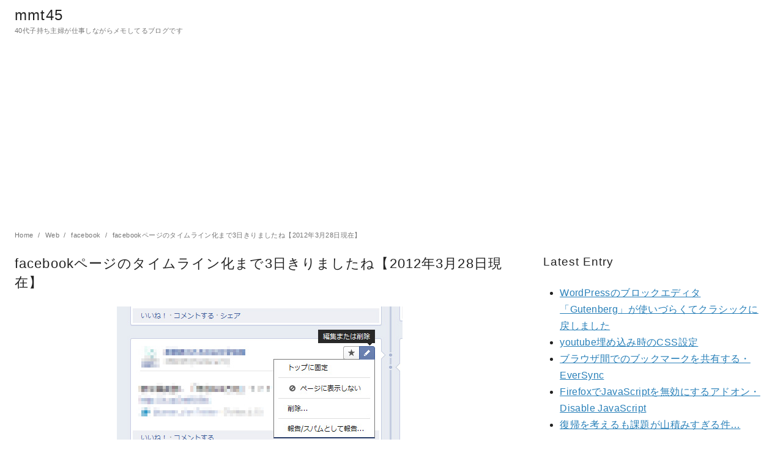

--- FILE ---
content_type: text/html; charset=UTF-8
request_url: https://mmt45.net/2012/03/28/facebook%E3%83%9A%E3%83%BC%E3%82%B8%E3%81%AE%E3%82%BF%E3%82%A4%E3%83%A0%E3%83%A9%E3%82%A4%E3%83%B3%E5%8C%96%E3%81%BE%E3%81%A73%E6%97%A5%E3%81%8D%E3%82%8A%E3%81%BE%E3%81%97%E3%81%9F%E3%81%AD%E3%80%9020/
body_size: 14745
content:
<!DOCTYPE html>
<html lang="ja">
<head prefix="og: http://ogp.me/ns# fb: http://ogp.me/ns/fb# article: http://ogp.me/ns/article#">
	<meta charset="UTF-8">
	<meta name="viewport" content="width=device-width, initial-scale=1.0">
	<meta http-equiv="X-UA-Compatible" content="IE=edge">
	<meta name="format-detection" content="telephone=no"/>
	<title>facebookページのタイムライン化まで3日きりましたね【2012年3月28日現在】 | mmt45</title>

<!-- All in One SEO Pack 3.3.5 によって Michael Torbert の Semper Fi Web Design[339,403] -->
<meta name="description"  content="ということで、とりあえず目につきやすい部分を最低限設定。 1）カバー写真 【サイズ】 851×315px 【カバー写真の設定】 1）カバー写真を追加 2）注意書き表示される→OK 3）写真をアップロード 【カバー写真の注意点】 ・宣伝的な表現は使わない。（今なら30％OFF！とか）" />

<script type="application/ld+json" class="aioseop-schema">{"@context":"https://schema.org","@graph":[{"@type":"Organization","@id":"https://mmt45.net/#organization","url":"https://mmt45.net/","name":"mmt45","sameAs":[]},{"@type":"WebSite","@id":"https://mmt45.net/#website","url":"https://mmt45.net/","name":"mmt45","publisher":{"@id":"https://mmt45.net/#organization"},"potentialAction":{"@type":"SearchAction","target":"https://mmt45.net/?s={search_term_string}","query-input":"required name=search_term_string"}},{"@type":"WebPage","@id":"https://mmt45.net/2012/03/28/facebook%e3%83%9a%e3%83%bc%e3%82%b8%e3%81%ae%e3%82%bf%e3%82%a4%e3%83%a0%e3%83%a9%e3%82%a4%e3%83%b3%e5%8c%96%e3%81%be%e3%81%a73%e6%97%a5%e3%81%8d%e3%82%8a%e3%81%be%e3%81%97%e3%81%9f%e3%81%ad%e3%80%9020/#webpage","url":"https://mmt45.net/2012/03/28/facebook%e3%83%9a%e3%83%bc%e3%82%b8%e3%81%ae%e3%82%bf%e3%82%a4%e3%83%a0%e3%83%a9%e3%82%a4%e3%83%b3%e5%8c%96%e3%81%be%e3%81%a73%e6%97%a5%e3%81%8d%e3%82%8a%e3%81%be%e3%81%97%e3%81%9f%e3%81%ad%e3%80%9020/","inLanguage":"ja","name":"facebook\u30da\u30fc\u30b8\u306e\u30bf\u30a4\u30e0\u30e9\u30a4\u30f3\u5316\u307e\u30673\u65e5\u304d\u308a\u307e\u3057\u305f\u306d\u30102012\u5e743\u670828\u65e5\u73fe\u5728\u3011","isPartOf":{"@id":"https://mmt45.net/#website"},"image":{"@type":"ImageObject","@id":"https://mmt45.net/2012/03/28/facebook%e3%83%9a%e3%83%bc%e3%82%b8%e3%81%ae%e3%82%bf%e3%82%a4%e3%83%a0%e3%83%a9%e3%82%a4%e3%83%b3%e5%8c%96%e3%81%be%e3%81%a73%e6%97%a5%e3%81%8d%e3%82%8a%e3%81%be%e3%81%97%e3%81%9f%e3%81%ad%e3%80%9020/#primaryimage","url":"https://mmt45.net/wp/wp-content/uploads/2012/03/fb04_201203281.jpg","width":"467","height":"249"},"primaryImageOfPage":{"@id":"https://mmt45.net/2012/03/28/facebook%e3%83%9a%e3%83%bc%e3%82%b8%e3%81%ae%e3%82%bf%e3%82%a4%e3%83%a0%e3%83%a9%e3%82%a4%e3%83%b3%e5%8c%96%e3%81%be%e3%81%a73%e6%97%a5%e3%81%8d%e3%82%8a%e3%81%be%e3%81%97%e3%81%9f%e3%81%ad%e3%80%9020/#primaryimage"},"datePublished":"2012-03-28T06:00:44+09:00","dateModified":"2012-03-29T01:53:00+09:00"},{"@type":"Article","@id":"https://mmt45.net/2012/03/28/facebook%e3%83%9a%e3%83%bc%e3%82%b8%e3%81%ae%e3%82%bf%e3%82%a4%e3%83%a0%e3%83%a9%e3%82%a4%e3%83%b3%e5%8c%96%e3%81%be%e3%81%a73%e6%97%a5%e3%81%8d%e3%82%8a%e3%81%be%e3%81%97%e3%81%9f%e3%81%ad%e3%80%9020/#article","isPartOf":{"@id":"https://mmt45.net/2012/03/28/facebook%e3%83%9a%e3%83%bc%e3%82%b8%e3%81%ae%e3%82%bf%e3%82%a4%e3%83%a0%e3%83%a9%e3%82%a4%e3%83%b3%e5%8c%96%e3%81%be%e3%81%a73%e6%97%a5%e3%81%8d%e3%82%8a%e3%81%be%e3%81%97%e3%81%9f%e3%81%ad%e3%80%9020/#webpage"},"author":{"@id":"https://mmt45.net/author/miyamotoyoko/#author"},"headline":"facebook\u30da\u30fc\u30b8\u306e\u30bf\u30a4\u30e0\u30e9\u30a4\u30f3\u5316\u307e\u30673\u65e5\u304d\u308a\u307e\u3057\u305f\u306d\u30102012\u5e743\u670828\u65e5\u73fe\u5728\u3011","datePublished":"2012-03-28T06:00:44+09:00","dateModified":"2012-03-29T01:53:00+09:00","commentCount":0,"mainEntityOfPage":{"@id":"https://mmt45.net/2012/03/28/facebook%e3%83%9a%e3%83%bc%e3%82%b8%e3%81%ae%e3%82%bf%e3%82%a4%e3%83%a0%e3%83%a9%e3%82%a4%e3%83%b3%e5%8c%96%e3%81%be%e3%81%a73%e6%97%a5%e3%81%8d%e3%82%8a%e3%81%be%e3%81%97%e3%81%9f%e3%81%ad%e3%80%9020/#webpage"},"publisher":{"@id":"https://mmt45.net/#organization"},"articleSection":"facebook, Web","image":{"@type":"ImageObject","@id":"https://mmt45.net/2012/03/28/facebook%e3%83%9a%e3%83%bc%e3%82%b8%e3%81%ae%e3%82%bf%e3%82%a4%e3%83%a0%e3%83%a9%e3%82%a4%e3%83%b3%e5%8c%96%e3%81%be%e3%81%a73%e6%97%a5%e3%81%8d%e3%82%8a%e3%81%be%e3%81%97%e3%81%9f%e3%81%ad%e3%80%9020/#primaryimage","url":"https://mmt45.net/wp/wp-content/uploads/2012/03/fb04_201203281.jpg","width":"467","height":"249"}},{"@type":"Person","@id":"https://mmt45.net/author/miyamotoyoko/#author","name":"admin","sameAs":[],"image":{"@type":"ImageObject","@id":"https://mmt45.net/#personlogo","url":"https://secure.gravatar.com/avatar/f884d7e537f5c398be4cd2f572ee9038?s=96&d=mm&r=g","width":96,"height":96,"caption":"admin"}}]}</script>
<link rel="canonical" href="https://mmt45.net/2012/03/28/facebookページのタイムライン化まで3日きりましたね【20/" />
<!-- All in One SEO Pack -->
<link rel="alternate" type="application/rss+xml" title="mmt45 &raquo; フィード" href="https://mmt45.net/feed/" />
<link rel="alternate" type="application/rss+xml" title="mmt45 &raquo; コメントフィード" href="https://mmt45.net/comments/feed/" />
<link rel="alternate" type="application/rss+xml" title="mmt45 &raquo; facebookページのタイムライン化まで3日きりましたね【2012年3月28日現在】 のコメントのフィード" href="https://mmt45.net/2012/03/28/facebook%e3%83%9a%e3%83%bc%e3%82%b8%e3%81%ae%e3%82%bf%e3%82%a4%e3%83%a0%e3%83%a9%e3%82%a4%e3%83%b3%e5%8c%96%e3%81%be%e3%81%a73%e6%97%a5%e3%81%8d%e3%82%8a%e3%81%be%e3%81%97%e3%81%9f%e3%81%ad%e3%80%9020/feed/" />
<link rel='stylesheet' id='colorbox-theme1-css'  href='https://mmt45.net/wp/wp-content/plugins/jquery-colorbox/themes/theme1/colorbox.css?ver=4.6.2' type='text/css' media='screen' />
<link rel='stylesheet' id='wordpress-popular-posts-css-css'  href='https://mmt45.net/wp/wp-content/plugins/_wordpress-popular-posts/public/css/wpp.css?ver=4.1.2' type='text/css' media='all' />
<link rel='stylesheet' id='contact-form-7-css'  href='https://mmt45.net/wp/wp-content/plugins/contact-form-7/includes/css/styles.css?ver=4.3' type='text/css' media='all' />
<link rel='stylesheet' id='ystandard-style-css'  href='https://mmt45.net/wp/wp-content/themes/ystandard/css/ystandard-main.css?ver=3.13.1' type='text/css' media='all' />
<style id='ystandard-style-inline-css' type='text/css'>
body{font-family:Avenir, "Segoe UI", "游ゴシック体", YuGothic, "游ゴシック Medium", "Yu Gothic Medium", sans-serif;}body {background-color:#ffffff;}.site-header {background-color:#ffffff;}@media screen and (min-width:1025px) {.h-nav.rwd li:hover ul {background-color:#ffffff;opacity:.9;}}.header__title,.header__title a {color:#222222;}.header__title,.header__title a {color:#222222;}.header__dscr {color:#757575;}@media screen and (min-width:1025px) {.h-nav.rwd .h-nav__main a {color:#222222;}}@media screen and (min-width:1025px) {.h-nav.rwd li:hover:not(.menu-item-has-children) a{border-color:#222222;}}@media screen and (max-width:1024.9px) {.h-nav__main {background-color:#000000;}}@media screen and (max-width:1024.9px) {.h-nav__main a,.h-nav__search input,.h-nav__search button {color:#ffffff;}}@media screen and (max-width:1024.9px) {.h-nav__search input,.h-nav__search button {border-color:#ffffff;}}.hamburger span {background-color:#222222;}@media screen and (max-width:1024.9px) {#h-nav__toggle:checked~.h-nav__btn .hamburger span {background-color:#ffffff;}}.site__footer {background-color:#222222;}.site__footer,.site__footer a, .site__footer a:hover {color:#ffffff;}.footer-sns__link {background-color:rgba(255,255,255,0.3);}.footer-sns__link:hover {background-color:rgba(255,255,255,0.5);}@media screen and (max-width:1024.9px) {.is-customize-preview .h-nav__search {display:none;}}.info-bar {padding:0.5em 0;text-align:center;line-height:1.3;font-size:0.8em;} @media screen and (min-width:600px) {.info-bar {font-size:1rem;}} .info-bar.has-link:hover {opacity:0.8;} .info-bar__link {display:block;text-decoration:none;} .info-bar {background-color:#f1f1f3;} .info-bar .info-bar__text,.info-bar .info-bar__text:hover {color:#222222;} .info-bar__text {font-weight:700;} @media screen and (min-width:600px) {.info-bar {margin-bottom:2rem;font-size:1rem;}}
.has-x-small-font-size{font-size:0.75em;}.has-small-font-size{font-size:0.875em;}.has-normal-font-size{font-size:1em;}.has-medium-font-size{font-size:1.125em;}.has-large-font-size{font-size:1.25em;}.has-x-large-font-size{font-size:1.375em;}.has-xx-large-font-size{font-size:1.625em;}
.has-ys-blue-background-color,.has-background.has-ys-blue-background-color{background-color:#82B9E3;border-color:#82B9E3;}.has-ys-blue-color,.has-text-color.has-ys-blue-color,.has-ys-blue-color:hover,.has-text-color.has-ys-blue-color:hover{color:#82B9E3;}.is-style-outline .wp-block-button__link.has-ys-blue-color{border-color:#82B9E3;color:#82B9E3;}.is-style-outline .wp-block-button__link:hover.has-ys-blue-color{background-color:#82B9E3;border-color:#82B9E3;}.has-ys-red-background-color,.has-background.has-ys-red-background-color{background-color:#D53939;border-color:#D53939;}.has-ys-red-color,.has-text-color.has-ys-red-color,.has-ys-red-color:hover,.has-text-color.has-ys-red-color:hover{color:#D53939;}.is-style-outline .wp-block-button__link.has-ys-red-color{border-color:#D53939;color:#D53939;}.is-style-outline .wp-block-button__link:hover.has-ys-red-color{background-color:#D53939;border-color:#D53939;}.has-ys-green-background-color,.has-background.has-ys-green-background-color{background-color:#92C892;border-color:#92C892;}.has-ys-green-color,.has-text-color.has-ys-green-color,.has-ys-green-color:hover,.has-text-color.has-ys-green-color:hover{color:#92C892;}.is-style-outline .wp-block-button__link.has-ys-green-color{border-color:#92C892;color:#92C892;}.is-style-outline .wp-block-button__link:hover.has-ys-green-color{background-color:#92C892;border-color:#92C892;}.has-ys-yellow-background-color,.has-background.has-ys-yellow-background-color{background-color:#F5EC84;border-color:#F5EC84;}.has-ys-yellow-color,.has-text-color.has-ys-yellow-color,.has-ys-yellow-color:hover,.has-text-color.has-ys-yellow-color:hover{color:#F5EC84;}.is-style-outline .wp-block-button__link.has-ys-yellow-color{border-color:#F5EC84;color:#F5EC84;}.is-style-outline .wp-block-button__link:hover.has-ys-yellow-color{background-color:#F5EC84;border-color:#F5EC84;}.has-ys-orange-background-color,.has-background.has-ys-orange-background-color{background-color:#EB962D;border-color:#EB962D;}.has-ys-orange-color,.has-text-color.has-ys-orange-color,.has-ys-orange-color:hover,.has-text-color.has-ys-orange-color:hover{color:#EB962D;}.is-style-outline .wp-block-button__link.has-ys-orange-color{border-color:#EB962D;color:#EB962D;}.is-style-outline .wp-block-button__link:hover.has-ys-orange-color{background-color:#EB962D;border-color:#EB962D;}.has-ys-purple-background-color,.has-background.has-ys-purple-background-color{background-color:#B67AC2;border-color:#B67AC2;}.has-ys-purple-color,.has-text-color.has-ys-purple-color,.has-ys-purple-color:hover,.has-text-color.has-ys-purple-color:hover{color:#B67AC2;}.is-style-outline .wp-block-button__link.has-ys-purple-color{border-color:#B67AC2;color:#B67AC2;}.is-style-outline .wp-block-button__link:hover.has-ys-purple-color{background-color:#B67AC2;border-color:#B67AC2;}.has-ys-gray-background-color,.has-background.has-ys-gray-background-color{background-color:#757575;border-color:#757575;}.has-ys-gray-color,.has-text-color.has-ys-gray-color,.has-ys-gray-color:hover,.has-text-color.has-ys-gray-color:hover{color:#757575;}.is-style-outline .wp-block-button__link.has-ys-gray-color{border-color:#757575;color:#757575;}.is-style-outline .wp-block-button__link:hover.has-ys-gray-color{background-color:#757575;border-color:#757575;}.has-ys-light-gray-background-color,.has-background.has-ys-light-gray-background-color{background-color:#F1F1F3;border-color:#F1F1F3;}.has-ys-light-gray-color,.has-text-color.has-ys-light-gray-color,.has-ys-light-gray-color:hover,.has-text-color.has-ys-light-gray-color:hover{color:#F1F1F3;}.is-style-outline .wp-block-button__link.has-ys-light-gray-color{border-color:#F1F1F3;color:#F1F1F3;}.is-style-outline .wp-block-button__link:hover.has-ys-light-gray-color{background-color:#F1F1F3;border-color:#F1F1F3;}.has-ys-black-background-color,.has-background.has-ys-black-background-color{background-color:#000000;border-color:#000000;}.has-ys-black-color,.has-text-color.has-ys-black-color,.has-ys-black-color:hover,.has-text-color.has-ys-black-color:hover{color:#000000;}.is-style-outline .wp-block-button__link.has-ys-black-color{border-color:#000000;color:#000000;}.is-style-outline .wp-block-button__link:hover.has-ys-black-color{background-color:#000000;border-color:#000000;}.has-ys-white-background-color,.has-background.has-ys-white-background-color{background-color:#ffffff;border-color:#ffffff;}.has-ys-white-color,.has-text-color.has-ys-white-color,.has-ys-white-color:hover,.has-text-color.has-ys-white-color:hover{color:#ffffff;}.is-style-outline .wp-block-button__link.has-ys-white-color{border-color:#ffffff;color:#ffffff;}.is-style-outline .wp-block-button__link:hover.has-ys-white-color{background-color:#ffffff;border-color:#ffffff;}.has-ys-user-1-background-color,.has-background.has-ys-user-1-background-color{background-color:#ffffff;border-color:#ffffff;}.has-ys-user-1-color,.has-text-color.has-ys-user-1-color,.has-ys-user-1-color:hover,.has-text-color.has-ys-user-1-color:hover{color:#ffffff;}.is-style-outline .wp-block-button__link.has-ys-user-1-color{border-color:#ffffff;color:#ffffff;}.is-style-outline .wp-block-button__link:hover.has-ys-user-1-color{background-color:#ffffff;border-color:#ffffff;}.has-ys-user-2-background-color,.has-background.has-ys-user-2-background-color{background-color:#ffffff;border-color:#ffffff;}.has-ys-user-2-color,.has-text-color.has-ys-user-2-color,.has-ys-user-2-color:hover,.has-text-color.has-ys-user-2-color:hover{color:#ffffff;}.is-style-outline .wp-block-button__link.has-ys-user-2-color{border-color:#ffffff;color:#ffffff;}.is-style-outline .wp-block-button__link:hover.has-ys-user-2-color{background-color:#ffffff;border-color:#ffffff;}.has-ys-user-3-background-color,.has-background.has-ys-user-3-background-color{background-color:#ffffff;border-color:#ffffff;}.has-ys-user-3-color,.has-text-color.has-ys-user-3-color,.has-ys-user-3-color:hover,.has-text-color.has-ys-user-3-color:hover{color:#ffffff;}.is-style-outline .wp-block-button__link.has-ys-user-3-color{border-color:#ffffff;color:#ffffff;}.is-style-outline .wp-block-button__link:hover.has-ys-user-3-color{background-color:#ffffff;border-color:#ffffff;}
</style>
<link rel='stylesheet' id='style-css-css'  href='https://mmt45.net/wp/wp-content/themes/ystandard-child/style.css?ver=3.13.1' type='text/css' media='all' />
<script type='text/javascript' src='https://mmt45.net/wp/wp-includes/js/jquery/jquery.js?ver=1.12.4-wp'></script>
<script type='text/javascript' src='https://mmt45.net/wp/wp-includes/js/jquery/jquery-migrate.min.js?ver=1.4.1'></script>
<script type='text/javascript'>
/* <![CDATA[ */
var jQueryColorboxSettingsArray = {"jQueryColorboxVersion":"4.6.2","colorboxInline":"false","colorboxIframe":"false","colorboxGroupId":"","colorboxTitle":"","colorboxWidth":"false","colorboxHeight":"false","colorboxMaxWidth":"false","colorboxMaxHeight":"false","colorboxSlideshow":"false","colorboxSlideshowAuto":"false","colorboxScalePhotos":"true","colorboxPreloading":"false","colorboxOverlayClose":"false","colorboxLoop":"true","colorboxEscKey":"true","colorboxArrowKey":"true","colorboxScrolling":"true","colorboxOpacity":"0.85","colorboxTransition":"elastic","colorboxSpeed":"350","colorboxSlideshowSpeed":"2500","colorboxClose":"close","colorboxNext":"next","colorboxPrevious":"previous","colorboxSlideshowStart":"start slideshow","colorboxSlideshowStop":"stop slideshow","colorboxCurrent":"{current} of {total} images","colorboxXhrError":"This content failed to load.","colorboxImgError":"This image failed to load.","colorboxImageMaxWidth":"100%","colorboxImageMaxHeight":"100%","colorboxImageHeight":"false","colorboxImageWidth":"false","colorboxLinkHeight":"false","colorboxLinkWidth":"false","colorboxInitialHeight":"100","colorboxInitialWidth":"300","autoColorboxJavaScript":"","autoHideFlash":"","autoColorbox":"true","autoColorboxGalleries":"","addZoomOverlay":"","useGoogleJQuery":"","colorboxAddClassToLinks":""};
/* ]]> */
</script>
<script type='text/javascript' src='https://mmt45.net/wp/wp-content/plugins/jquery-colorbox/js/jquery.colorbox-min.js?ver=1.4.33'></script>
<script type='text/javascript' src='https://mmt45.net/wp/wp-content/plugins/jquery-colorbox/js/jquery-colorbox-wrapper-min.js?ver=4.6.2'></script>
<script type='text/javascript'>
/* <![CDATA[ */
var wpp_params = {"sampling_active":"0","sampling_rate":"100","ajax_url":"https:\/\/mmt45.net\/wp-json\/wordpress-popular-posts\/v1\/popular-posts\/","action":"update_views_ajax","ID":"2588","token":"9d5d1f543e","debug":""};
/* ]]> */
</script>
<script type='text/javascript' src='https://mmt45.net/wp/wp-content/plugins/_wordpress-popular-posts/public/js/wpp-4.1.0.min.js?ver=4.1.2'></script>
<link rel="EditURI" type="application/rsd+xml" title="RSD" href="https://mmt45.net/wp/xmlrpc.php?rsd" />
<link rel="wlwmanifest" type="application/wlwmanifest+xml" href="https://mmt45.net/wp/wp-includes/wlwmanifest.xml" /> 
<link rel='shortlink' href='https://mmt45.net/?p=2588' />
<meta name="description" content="ということで、とりあえず目につきやすい部分を最低限設定。 1）カバー写真 【サイズ】 851×315px 【カバー写真の設定】 1）カバー写真を追加 2）注意書" />
<link rel="pingback" href="https://mmt45.net/wp/xmlrpc.php" />
<link rel="canonical" href="https://mmt45.net/2012/03/28/facebook%e3%83%9a%e3%83%bc%e3%82%b8%e3%81%ae%e3%82%bf%e3%82%a4%e3%83%a0%e3%83%a9%e3%82%a4%e3%83%b3%e5%8c%96%e3%81%be%e3%81%a73%e6%97%a5%e3%81%8d%e3%82%8a%e3%81%be%e3%81%97%e3%81%9f%e3%81%ad%e3%80%9020/">
<meta property="og:site_name" content="mmt45" />
<meta property="og:locale" content="ja_JP" />
<meta property="og:type" content="article" />
<meta property="og:title" content="facebookページのタイムライン化まで3日きりましたね【2012年3月28日現在】" />
<meta property="og:description" content="ということで、とりあえず目につきやすい部分を最低限設定。 1）カバー写真 【サイズ】 851×315px 【カバー写真の設定】 1）カバー写真を追加 2）注意書" />
<meta property="og:image" content="https://mmt45.net/wp/wp-content/uploads/2012/03/fb04_201203281.jpg" />
<meta property="og:url" content="https://mmt45.net/2012/03/28/facebook%e3%83%9a%e3%83%bc%e3%82%b8%e3%81%ae%e3%82%bf%e3%82%a4%e3%83%a0%e3%83%a9%e3%82%a4%e3%83%b3%e5%8c%96%e3%81%be%e3%81%a73%e6%97%a5%e3%81%8d%e3%82%8a%e3%81%be%e3%81%97%e3%81%9f%e3%81%ad%e3%80%9020/" />
<meta name="twitter:card" content="summary_large_image" />
<meta name="twitter:title" content="facebookページのタイムライン化まで3日きりましたね【2012年3月28日現在】" />
<meta name="twitter:description" content="ということで、とりあえず目につきやすい部分を最低限設定。 1）カバー写真 【サイズ】 851×315px 【カバー写真の設定】 1）カバー写真を追加 2）注意書" />
<meta name="twitter:image" content="https://mmt45.net/wp/wp-content/uploads/2012/03/fb04_201203281.jpg" />
</head>
<body class="post-template-default single single-post postid-2588 single-format-standard wp-embed-responsive ystandard ystd no-amp has-sidebar singular">
<div id="page" class="site">
	<a class="skip-link screen-reader-text" href="#content">Skip to content</a>
	<header id="masthead" class="header site-header">
				<div class="site-header__container container">
			<div class="header__row -row1">
				<div class="site-branding header__branding -row1">
	<div class="site-title header__title clear-h"><a href="https://mmt45.net/" rel="home">mmt45</a></div><p class="site-description header__dscr text-sub">40代子持ち主婦が仕事しながらメモしてるブログです</p></div><!-- .site-branding -->

							</div><!-- .header_row -->
		</div><!-- .header__container -->
			</header><!-- .header .site-header -->
		<div id="breadcrumbs" class="breadcrumbs">
	<div class="container">
		<ol class="breadcrumbs__list li-clear">
							<li class="breadcrumbs__item">
											<a href="https://mmt45.net/">
							Home						</a>
									</li>
							<li class="breadcrumbs__item">
											<a href="https://mmt45.net/category/web/">
							Web						</a>
									</li>
							<li class="breadcrumbs__item">
											<a href="https://mmt45.net/category/web/facebook/">
							facebook						</a>
									</li>
							<li class="breadcrumbs__item">
											<a href="https://mmt45.net/2012/03/28/facebook%e3%83%9a%e3%83%bc%e3%82%b8%e3%81%ae%e3%82%bf%e3%82%a4%e3%83%a0%e3%83%a9%e3%82%a4%e3%83%b3%e5%8c%96%e3%81%be%e3%81%a73%e6%97%a5%e3%81%8d%e3%82%8a%e3%81%be%e3%81%97%e3%81%9f%e3%81%ad%e3%80%9020/">
							facebookページのタイムライン化まで3日きりましたね【2012年3月28日現在】						</a>
									</li>
					</ol>
	</div><!-- .container -->
</div><!-- #breadcrumbs.breadcrumbs -->	<div id="content" class="site-content site__content">
	<div class="container">
		<div class="content__container">
			<div class="content__wrap">
	<main id="main" class="site-main content__main">
				<article id="post-2588" class="singular-article post-2588 post type-post status-publish format-standard has-post-thumbnail category-facebook category-web has-thumbnail">
			
<header class="entry-header singular__header single__header">
	<h1 class="entry-title singular__title single__title">facebookページのタイムライン化まで3日きりましたね【2012年3月28日現在】</h1>		<figure class="post-thumbnail singular__thumbnail single__thumbnail text--center">
			<img width="467" height="249" src="https://mmt45.net/wp/wp-content/uploads/2012/03/fb04_201203281.jpg" class="singular__thumbnail-img single__thumbnail-img colorbox-2588  wp-post-image" alt="facebookページのタイムライン化まで3日きりましたね【2012年3月28日現在】" id="post-thumbnail-img" srcset="https://mmt45.net/wp/wp-content/uploads/2012/03/fb04_201203281.jpg 467w, https://mmt45.net/wp/wp-content/uploads/2012/03/fb04_201203281-300x159.jpg 300w" sizes="(max-width: 467px) 100vw, 467px" />		</figure><!-- .post-thumbnail -->
			<div class="singular-header-meta flex flex--j-between flex--a-center text-sub has-x-small-font-size">
		<div class="singular-date">
					<span class="singular-date__published"><i class="far fa-calendar icon-l"></i>2012/03/28</span>
		<span class="singular-date__update"><i class="fas fa-redo-alt icon-l"></i><time class="updated" datetime="2012-03-29">2012/03/29</time></span>
	</div><!-- .entry__date -->		<div class="author-small flex flex--a-center">
	<figure class="author-small__figure">
		<img alt='' src='https://secure.gravatar.com/avatar/f884d7e537f5c398be4cd2f572ee9038?s=24&#038;d=mm&#038;r=g' srcset='https://secure.gravatar.com/avatar/f884d7e537f5c398be4cd2f572ee9038?s=48&#038;d=mm&#038;r=g 2x' class='avatar avatar-24 photo' height='24' width='24' />	</figure>
	<p class="author-small__name"><span class="clear-a"><a href="1" rel="author">admin</a></span></p>
</div><!-- .entry-list__author -->	</div><!-- .entry-meta -->
	<div class="share-btn"><ul class="share-btn__list li-clear flex flex--row -no-gutter -all">
			<li class="share-btn__item flex__col--3 flex__col--md-3 flex__col--lg-6">
			<a class="share-btn__link sns-bg--twitter -hover sns-border--twitter" href="http://twitter.com/share?text=facebook%E3%83%9A%E3%83%BC%E3%82%B8%E3%81%AE%E3%82%BF%E3%82%A4%E3%83%A0%E3%83%A9%E3%82%A4%E3%83%B3%E5%8C%96%E3%81%BE%E3%81%A73%E6%97%A5%E3%81%8D%E3%82%8A%E3%81%BE%E3%81%97%E3%81%9F%E3%81%AD%E3%80%902012%E5%B9%B43%E6%9C%8828%E6%97%A5%E7%8F%BE%E5%9C%A8%E3%80%91+-+mmt45&url=https%3A%2F%2Fmmt45.net%2F2012%2F03%2F28%2Ffacebook%25E3%2583%259A%25E3%2583%25BC%25E3%2582%25B8%25E3%2581%25AE%25E3%2582%25BF%25E3%2582%25A4%25E3%2583%25A0%25E3%2583%25A9%25E3%2582%25A4%25E3%2583%25B3%25E5%258C%2596%25E3%2581%25BE%25E3%2581%25A73%25E6%2597%25A5%25E3%2581%258D%25E3%2582%258A%25E3%2581%25BE%25E3%2581%2597%25E3%2581%259F%25E3%2581%25AD%25E3%2580%259020%2F" target="_blank" rel="nofollow noopener noreferrer"><i class="fab fa-twitter share-btn__icon" aria-hidden="true"></i><span class="share-btn__text">Twitter</span></a>
		</li>
			<li class="share-btn__item flex__col--3 flex__col--md-3 flex__col--lg-6">
			<a class="share-btn__link sns-bg--facebook -hover sns-border--facebook" href="https://www.facebook.com/sharer.php?src=bm&u=https%3A%2F%2Fmmt45.net%2F2012%2F03%2F28%2Ffacebook%25E3%2583%259A%25E3%2583%25BC%25E3%2582%25B8%25E3%2581%25AE%25E3%2582%25BF%25E3%2582%25A4%25E3%2583%25A0%25E3%2583%25A9%25E3%2582%25A4%25E3%2583%25B3%25E5%258C%2596%25E3%2581%25BE%25E3%2581%25A73%25E6%2597%25A5%25E3%2581%258D%25E3%2582%258A%25E3%2581%25BE%25E3%2581%2597%25E3%2581%259F%25E3%2581%25AD%25E3%2580%259020%2F&t%20=facebook%E3%83%9A%E3%83%BC%E3%82%B8%E3%81%AE%E3%82%BF%E3%82%A4%E3%83%A0%E3%83%A9%E3%82%A4%E3%83%B3%E5%8C%96%E3%81%BE%E3%81%A73%E6%97%A5%E3%81%8D%E3%82%8A%E3%81%BE%E3%81%97%E3%81%9F%E3%81%AD%E3%80%902012%E5%B9%B43%E6%9C%8828%E6%97%A5%E7%8F%BE%E5%9C%A8%E3%80%91+-+mmt45" target="_blank" rel="nofollow noopener noreferrer"><i class="fab fa-facebook-f share-btn__icon" aria-hidden="true"></i><span class="share-btn__text">Facebook</span></a>
		</li>
			<li class="share-btn__item flex__col--3 flex__col--md-3 flex__col--lg-6">
			<a class="share-btn__link sns-bg--hatenabookmark -hover sns-border--hatenabookmark" href="https://b.hatena.ne.jp/add?mode=confirm&url=https%3A%2F%2Fmmt45.net%2F2012%2F03%2F28%2Ffacebook%25E3%2583%259A%25E3%2583%25BC%25E3%2582%25B8%25E3%2581%25AE%25E3%2582%25BF%25E3%2582%25A4%25E3%2583%25A0%25E3%2583%25A9%25E3%2582%25A4%25E3%2583%25B3%25E5%258C%2596%25E3%2581%25BE%25E3%2581%25A73%25E6%2597%25A5%25E3%2581%258D%25E3%2582%258A%25E3%2581%25BE%25E3%2581%2597%25E3%2581%259F%25E3%2581%25AD%25E3%2580%259020%2F" target="_blank" rel="nofollow noopener noreferrer"><i class="icon-hatenabookmark share-btn__icon" aria-hidden="true"></i><span class="share-btn__text">はてブ</span></a>
		</li>
			<li class="share-btn__item flex__col--3 flex__col--md-3 flex__col--lg-6">
			<a class="share-btn__link sns-bg--pocket -hover sns-border--pocket" href="https://getpocket.com/edit?url=https%3A%2F%2Fmmt45.net%2F2012%2F03%2F28%2Ffacebook%25E3%2583%259A%25E3%2583%25BC%25E3%2582%25B8%25E3%2581%25AE%25E3%2582%25BF%25E3%2582%25A4%25E3%2583%25A0%25E3%2583%25A9%25E3%2582%25A4%25E3%2583%25B3%25E5%258C%2596%25E3%2581%25BE%25E3%2581%25A73%25E6%2597%25A5%25E3%2581%258D%25E3%2582%258A%25E3%2581%25BE%25E3%2581%2597%25E3%2581%259F%25E3%2581%25AD%25E3%2580%259020%2F&title=facebook%E3%83%9A%E3%83%BC%E3%82%B8%E3%81%AE%E3%82%BF%E3%82%A4%E3%83%A0%E3%83%A9%E3%82%A4%E3%83%B3%E5%8C%96%E3%81%BE%E3%81%A73%E6%97%A5%E3%81%8D%E3%82%8A%E3%81%BE%E3%81%97%E3%81%9F%E3%81%AD%E3%80%902012%E5%B9%B43%E6%9C%8828%E6%97%A5%E7%8F%BE%E5%9C%A8%E3%80%91+-+mmt45" target="_blank" rel="nofollow noopener noreferrer"><i class="fab fa-get-pocket share-btn__icon" aria-hidden="true"></i><span class="share-btn__text">Pocket</span></a>
		</li>
			<li class="share-btn__item flex__col--3 flex__col--md-3 flex__col--lg-6">
			<a class="share-btn__link sns-bg--line -hover sns-border--line" href="https://social-plugins.line.me/lineit/share?url=https%3A%2F%2Fmmt45.net%2F2012%2F03%2F28%2Ffacebook%25E3%2583%259A%25E3%2583%25BC%25E3%2582%25B8%25E3%2581%25AE%25E3%2582%25BF%25E3%2582%25A4%25E3%2583%25A0%25E3%2583%25A9%25E3%2582%25A4%25E3%2583%25B3%25E5%258C%2596%25E3%2581%25BE%25E3%2581%25A73%25E6%2597%25A5%25E3%2581%258D%25E3%2582%258A%25E3%2581%25BE%25E3%2581%2597%25E3%2581%259F%25E3%2581%25AD%25E3%2580%259020%2F" target="_blank" rel="nofollow noopener noreferrer"><i class="fab fa-line share-btn__icon" aria-hidden="true"></i><span class="share-btn__text">LINE</span></a>
		</li>
			<li class="share-btn__item flex__col--3 flex__col--md-3 flex__col--lg-6">
			<a class="share-btn__link sns-bg--feedly -hover sns-border--feedly" href="https://feedly.com/i/subscription/feed/https%3A%2F%2Fmmt45.net%2Ffeed%2F" target="_blank" rel="nofollow noopener noreferrer"><i class="fas fa-rss share-btn__icon" aria-hidden="true"></i><span class="share-btn__text">Feedly</span></a>
		</li>
			<li class="share-btn__item flex__col--3 flex__col--md-3 flex__col--lg-6">
			<a class="share-btn__link sns-bg--rss -hover sns-border--rss" href="https://mmt45.net/feed/" target="_blank" rel="nofollow noopener noreferrer"><i class="fas fa-rss share-btn__icon" aria-hidden="true"></i><span class="share-btn__text">フィード</span></a>
		</li>
	</ul>
</div></header>			<div class="entry-content entry__content">
				<p>ということで、とりあえず目につきやすい部分を最低限設定。</p>
<p>1）カバー写真</p>
<p>【サイズ】<br />
851×315px</p>
<p>【カバー写真の設定】<br />
1）カバー写真を追加<br />
2）注意書き表示される→OK<br />
3）写真をアップロード</p>
<p>【カバー写真の注意点】<br />
・宣伝的な表現は使わない。（今なら30％OFF！とか）<br />
・基本情報に入れるような情報は、カバー写真に入れない。（住所、URLなど）<br />
・「いいね！」ボタンはこちら　みたいな表現を入れない。<br />
・アクションを促す表現を入れない。（購入はこちら的なもの）</p>
<p>2）プロフィール写真</p>
<p>【サイズ】<br />
180×180px</p>
<p>【プロフィール写真の設定】<br />
1）プロフィール写真を追加<br />
2）写真をアップロード</p>
<p>ニュースフィードに出てくるアイコンにもプロフィール写真が使われる。<br />
ニュースフィードに出てくるアイコンサイズ：32×32px</p>
<p>3）カスタムタブなど</p>
<p>【サイズ】<br />
117×74px</p>
<p>「ビュー」や「アプリ」は最大12個まで設定でき、そのうち4個までがデフォルトで表示されます。<br />
デフォルトで表示されるアプリは設定できる。</p>
<p>アプリを全部表示させて、マウスオーバーすると右上に鉛筆アイコンが表示される。<br />
それをクリックしてアプリの入れ替えをする。</p>
<p>【カスタムタブ写真の設定】<br />
1）鉛筆アイコンクリック<br />
2）設定を編集<br />
3）カスタムタブの画像→変更<br />
4）カスタム画像をアップロード画面が別窓で開く<br />
changeをクリック→写真アップロード</p>
<p>いわゆる「いいね！」って押してもらうための今までのウェルカムページは廃止。<br />
（なんだけど、もったいないっちゅう理由で（汗）まだ残し中。いいんやか。。）</p>
<p>4）投稿関連<br />
<a href="http://mmt45.net/wp/wp-content/uploads/2012/03/fb04_201203281.jpg"><img src="http://mmt45.net/wp/wp-content/uploads/2012/03/fb04_201203281.jpg" title="トップに固定" width="467" height="249" class="alignnone size-full wp-image-2609 colorbox-2588" srcset="https://mmt45.net/wp/wp-content/uploads/2012/03/fb04_201203281.jpg 467w, https://mmt45.net/wp/wp-content/uploads/2012/03/fb04_201203281-300x159.jpg 300w" sizes="(max-width: 467px) 100vw, 467px" /></a></p>
<p>重要な投稿をページの「トップに固定」したり、「ハイライト表示」させたり、ブランドにとっての大事な瞬間を過去にさかのぼって「大事なできごと」として登録できます。</p>
<p>トップに固定した記事は最大7日間、Facebookページの上部に表示されます。</p>
<p>そんな仕様変更されると、今まで作ったFBページ全部触んないといけなくなるんだなぁ…と思うとめんどいっすね。</p>
			</div><!-- .entry-content -->
			<footer class="entry-footer singular__footer single__footer">
	<div class="share-btn"><ul class="share-btn__list li-clear flex flex--row -no-gutter -all">
			<li class="share-btn__item flex__col--3 flex__col--md-3 flex__col--lg-6">
			<a class="share-btn__link sns-bg--twitter -hover sns-border--twitter" href="http://twitter.com/share?text=facebook%E3%83%9A%E3%83%BC%E3%82%B8%E3%81%AE%E3%82%BF%E3%82%A4%E3%83%A0%E3%83%A9%E3%82%A4%E3%83%B3%E5%8C%96%E3%81%BE%E3%81%A73%E6%97%A5%E3%81%8D%E3%82%8A%E3%81%BE%E3%81%97%E3%81%9F%E3%81%AD%E3%80%902012%E5%B9%B43%E6%9C%8828%E6%97%A5%E7%8F%BE%E5%9C%A8%E3%80%91+-+mmt45&url=https%3A%2F%2Fmmt45.net%2F2012%2F03%2F28%2Ffacebook%25E3%2583%259A%25E3%2583%25BC%25E3%2582%25B8%25E3%2581%25AE%25E3%2582%25BF%25E3%2582%25A4%25E3%2583%25A0%25E3%2583%25A9%25E3%2582%25A4%25E3%2583%25B3%25E5%258C%2596%25E3%2581%25BE%25E3%2581%25A73%25E6%2597%25A5%25E3%2581%258D%25E3%2582%258A%25E3%2581%25BE%25E3%2581%2597%25E3%2581%259F%25E3%2581%25AD%25E3%2580%259020%2F" target="_blank" rel="nofollow noopener noreferrer"><i class="fab fa-twitter share-btn__icon" aria-hidden="true"></i><span class="share-btn__text">Twitter</span></a>
		</li>
			<li class="share-btn__item flex__col--3 flex__col--md-3 flex__col--lg-6">
			<a class="share-btn__link sns-bg--facebook -hover sns-border--facebook" href="https://www.facebook.com/sharer.php?src=bm&u=https%3A%2F%2Fmmt45.net%2F2012%2F03%2F28%2Ffacebook%25E3%2583%259A%25E3%2583%25BC%25E3%2582%25B8%25E3%2581%25AE%25E3%2582%25BF%25E3%2582%25A4%25E3%2583%25A0%25E3%2583%25A9%25E3%2582%25A4%25E3%2583%25B3%25E5%258C%2596%25E3%2581%25BE%25E3%2581%25A73%25E6%2597%25A5%25E3%2581%258D%25E3%2582%258A%25E3%2581%25BE%25E3%2581%2597%25E3%2581%259F%25E3%2581%25AD%25E3%2580%259020%2F&t%20=facebook%E3%83%9A%E3%83%BC%E3%82%B8%E3%81%AE%E3%82%BF%E3%82%A4%E3%83%A0%E3%83%A9%E3%82%A4%E3%83%B3%E5%8C%96%E3%81%BE%E3%81%A73%E6%97%A5%E3%81%8D%E3%82%8A%E3%81%BE%E3%81%97%E3%81%9F%E3%81%AD%E3%80%902012%E5%B9%B43%E6%9C%8828%E6%97%A5%E7%8F%BE%E5%9C%A8%E3%80%91+-+mmt45" target="_blank" rel="nofollow noopener noreferrer"><i class="fab fa-facebook-f share-btn__icon" aria-hidden="true"></i><span class="share-btn__text">Facebook</span></a>
		</li>
			<li class="share-btn__item flex__col--3 flex__col--md-3 flex__col--lg-6">
			<a class="share-btn__link sns-bg--hatenabookmark -hover sns-border--hatenabookmark" href="https://b.hatena.ne.jp/add?mode=confirm&url=https%3A%2F%2Fmmt45.net%2F2012%2F03%2F28%2Ffacebook%25E3%2583%259A%25E3%2583%25BC%25E3%2582%25B8%25E3%2581%25AE%25E3%2582%25BF%25E3%2582%25A4%25E3%2583%25A0%25E3%2583%25A9%25E3%2582%25A4%25E3%2583%25B3%25E5%258C%2596%25E3%2581%25BE%25E3%2581%25A73%25E6%2597%25A5%25E3%2581%258D%25E3%2582%258A%25E3%2581%25BE%25E3%2581%2597%25E3%2581%259F%25E3%2581%25AD%25E3%2580%259020%2F" target="_blank" rel="nofollow noopener noreferrer"><i class="icon-hatenabookmark share-btn__icon" aria-hidden="true"></i><span class="share-btn__text">はてブ</span></a>
		</li>
			<li class="share-btn__item flex__col--3 flex__col--md-3 flex__col--lg-6">
			<a class="share-btn__link sns-bg--pocket -hover sns-border--pocket" href="https://getpocket.com/edit?url=https%3A%2F%2Fmmt45.net%2F2012%2F03%2F28%2Ffacebook%25E3%2583%259A%25E3%2583%25BC%25E3%2582%25B8%25E3%2581%25AE%25E3%2582%25BF%25E3%2582%25A4%25E3%2583%25A0%25E3%2583%25A9%25E3%2582%25A4%25E3%2583%25B3%25E5%258C%2596%25E3%2581%25BE%25E3%2581%25A73%25E6%2597%25A5%25E3%2581%258D%25E3%2582%258A%25E3%2581%25BE%25E3%2581%2597%25E3%2581%259F%25E3%2581%25AD%25E3%2580%259020%2F&title=facebook%E3%83%9A%E3%83%BC%E3%82%B8%E3%81%AE%E3%82%BF%E3%82%A4%E3%83%A0%E3%83%A9%E3%82%A4%E3%83%B3%E5%8C%96%E3%81%BE%E3%81%A73%E6%97%A5%E3%81%8D%E3%82%8A%E3%81%BE%E3%81%97%E3%81%9F%E3%81%AD%E3%80%902012%E5%B9%B43%E6%9C%8828%E6%97%A5%E7%8F%BE%E5%9C%A8%E3%80%91+-+mmt45" target="_blank" rel="nofollow noopener noreferrer"><i class="fab fa-get-pocket share-btn__icon" aria-hidden="true"></i><span class="share-btn__text">Pocket</span></a>
		</li>
			<li class="share-btn__item flex__col--3 flex__col--md-3 flex__col--lg-6">
			<a class="share-btn__link sns-bg--line -hover sns-border--line" href="https://social-plugins.line.me/lineit/share?url=https%3A%2F%2Fmmt45.net%2F2012%2F03%2F28%2Ffacebook%25E3%2583%259A%25E3%2583%25BC%25E3%2582%25B8%25E3%2581%25AE%25E3%2582%25BF%25E3%2582%25A4%25E3%2583%25A0%25E3%2583%25A9%25E3%2582%25A4%25E3%2583%25B3%25E5%258C%2596%25E3%2581%25BE%25E3%2581%25A73%25E6%2597%25A5%25E3%2581%258D%25E3%2582%258A%25E3%2581%25BE%25E3%2581%2597%25E3%2581%259F%25E3%2581%25AD%25E3%2580%259020%2F" target="_blank" rel="nofollow noopener noreferrer"><i class="fab fa-line share-btn__icon" aria-hidden="true"></i><span class="share-btn__text">LINE</span></a>
		</li>
			<li class="share-btn__item flex__col--3 flex__col--md-3 flex__col--lg-6">
			<a class="share-btn__link sns-bg--feedly -hover sns-border--feedly" href="https://feedly.com/i/subscription/feed/https%3A%2F%2Fmmt45.net%2Ffeed%2F" target="_blank" rel="nofollow noopener noreferrer"><i class="fas fa-rss share-btn__icon" aria-hidden="true"></i><span class="share-btn__text">Feedly</span></a>
		</li>
			<li class="share-btn__item flex__col--3 flex__col--md-3 flex__col--lg-6">
			<a class="share-btn__link sns-bg--rss -hover sns-border--rss" href="https://mmt45.net/feed/" target="_blank" rel="nofollow noopener noreferrer"><i class="fas fa-rss share-btn__icon" aria-hidden="true"></i><span class="share-btn__text">フィード</span></a>
		</li>
	</ul>
</div><div class="post-terms singular-footer__block"><ul class="post-term__list category li-clear"><li class="post-term__item facebook"><a class="post-term__link facebook" href="https://mmt45.net/category/web/facebook/"><i class="far fa-folder fa-fw"></i>facebook</a></li>
<li class="post-term__item web"><a class="post-term__link web" href="https://mmt45.net/category/web/"><i class="far fa-folder fa-fw"></i>Web</a></li>
</ul>
</div><div class="author__box singular-footer__block"><h2>この記事を書いた人</h2><div class="flex flex--row flex--md-nowrap">
			<div class="text--center flex__col--1 flex__col--md-auto">
			<figure class="author-box__avatar">
				<a href="https://mmt45.net/author/miyamotoyoko/" rel="author"><img alt='' src='https://secure.gravatar.com/avatar/f884d7e537f5c398be4cd2f572ee9038?s=96&#038;d=mm&#038;r=g' srcset='https://secure.gravatar.com/avatar/f884d7e537f5c398be4cd2f572ee9038?s=192&#038;d=mm&#038;r=g 2x' class='avatar avatar-96 photo author-box__img' height='96' width='96' /></a>			</figure>
		</div>
		<div class="author-box__text text--center flex__col text--md-left">
		<h3 class="author-box__name clear-h text--b"><span class="clear-a"><a href="https://mmt45.net/author/miyamotoyoko/" rel="author">admin</a></span></h3>					<div class="author-box__sns author-box__block">
				<ul class="li-clear flex">
											<li class="author-box__sns-item">
							<a class="sns-text-- author-box__sns-link" href="" target="_blank" rel="nofollow noopener noreferrer" title=""><i class="" aria-hidden="true"></i></a>
						</li>
									</ul>
			</div>
							</div><!-- .author__text -->
</div><!-- .author --></div><div class="ys-posts singular-footer__block"><h2>関連記事</h2><ul class="ys-posts__list li-clear flex flex--row  -card"><li class="ys-posts__item  -card flex__col--1 flex__col--md-2 flex__col--lg-3"><div class="ys-posts__design--card card"><a href="https://mmt45.net/2010/06/18/mobify%e5%85%a5%e3%82%8c%e3%81%a6%e3%81%bf%e3%82%8b/" class="ys-posts__link flex flex flex--row -no-gutter -all"><div class="ys-posts__img flex__col--1"><div class="ratio -r-16-9"><div class="ratio__item"><div class="ys-posts--no-img flex flex--c-c"><i class="far fa-image fa-2x"></i></div></div></div></div><div class="ys-posts__content flex__col"><span class="ys-posts__title">Mobify入れてみる</span></div></a></div></li><li class="ys-posts__item  -card flex__col--1 flex__col--md-2 flex__col--lg-3"><div class="ys-posts__design--card card"><a href="https://mmt45.net/2011/04/21/%e3%80%90%e5%9f%ba%e6%9c%ac%e3%81%aa%e5%bd%a2%e3%80%91%e6%89%8b%e6%8e%a2%e3%82%8a%e3%81%a7html5%e3%82%92%e8%a7%a6%e3%81%a3%e3%81%a6%e3%81%bf%e3%81%a6%e3%81%ae%e3%83%a1%e3%83%a2%e3%80%82/" class="ys-posts__link flex flex flex--row -no-gutter -all"><div class="ys-posts__img flex__col--1"><div class="ratio -r-16-9"><div class="ratio__item"><div class="ys-posts--no-img flex flex--c-c"><i class="far fa-image fa-2x"></i></div></div></div></div><div class="ys-posts__content flex__col"><span class="ys-posts__title">【基本な形】手探りでhtml5を触ってみてのメモ。</span></div></a></div></li><li class="ys-posts__item  -card flex__col--1 flex__col--md-2 flex__col--lg-3"><div class="ys-posts__design--card card"><a href="https://mmt45.net/2011/12/21/%e5%89%8d%e5%9b%9e%e3%81%ab%e5%bc%95%e3%81%8d%e7%b6%9a%e3%81%8d%e3%80%81facebook%e3%83%9a%e3%83%bc%e3%82%b8%e4%bd%9c%e6%88%90%e3%81%ae%e9%9a%9b%e3%81%ae%e5%a4%89%e6%9b%b4%e7%82%b9%e3%81%aa%e3%81%a9/" class="ys-posts__link flex flex flex--row -no-gutter -all"><div class="ys-posts__img flex__col--1"><div class="ratio -r-16-9"><div class="ratio__item"><div class="ys-posts--no-img flex flex--c-c"><i class="far fa-image fa-2x"></i></div></div></div></div><div class="ys-posts__content flex__col"><span class="ys-posts__title">前回に引き続き、facebookページ作成の際の変更点などをメモ（2011年12月現在）</span></div></a></div></li><li class="ys-posts__item  -card flex__col--1 flex__col--md-2 flex__col--lg-3"><div class="ys-posts__design--card card"><a href="https://mmt45.net/2012/07/19/%e6%96%b0%e3%81%97%e3%81%84%e7%92%b0%e5%a2%83%e3%81%a7%e3%81%be%e3%81%9a%e3%82%a4%e3%83%b3%e3%82%b9%e3%83%88%e3%83%bc%e3%83%ab%e3%81%99%e3%82%8b%e3%82%bd%e3%83%95%e3%83%88%e3%81%a8%e3%81%8b%e3%82%a2/" class="ys-posts__link flex flex flex--row -no-gutter -all"><div class="ys-posts__img flex__col--1"><div class="ratio -r-16-9"><div class="ratio__item"><figure class="ratio__image"><img width="800" height="600" src="https://mmt45.net/wp/wp-content/uploads/2012/07/azisai.jpg" class="attachment-full size-full colorbox-2805  wp-post-image" alt="紫陽花" srcset="https://mmt45.net/wp/wp-content/uploads/2012/07/azisai.jpg 800w, https://mmt45.net/wp/wp-content/uploads/2012/07/azisai-300x225.jpg 300w" sizes="(max-width: 800px) 100vw, 800px" /></figure></div></div></div><div class="ys-posts__content flex__col"><span class="ys-posts__title">新しい環境でまずインストールするソフトとかアドオンとかのまとめ</span></div></a></div></li><li class="ys-posts__item  -card flex__col--1 flex__col--md-2 flex__col--lg-3"><div class="ys-posts__design--card card"><a href="https://mmt45.net/2020/03/06/youtube%e5%9f%8b%e3%82%81%e8%be%bc%e3%81%bf%e6%99%82%e3%81%aecss%e8%a8%ad%e5%ae%9a/" class="ys-posts__link flex flex flex--row -no-gutter -all"><div class="ys-posts__img flex__col--1"><div class="ratio -r-16-9"><div class="ratio__item"><figure class="ratio__image"><img width="360" height="225" src="https://mmt45.net/wp/wp-content/uploads/2020/03/youtube.jpg" class="attachment-full size-full colorbox-5432  wp-post-image" alt="" srcset="https://mmt45.net/wp/wp-content/uploads/2020/03/youtube.jpg 360w, https://mmt45.net/wp/wp-content/uploads/2020/03/youtube-300x188.jpg 300w" sizes="(max-width: 360px) 100vw, 360px" /></figure></div></div></div><div class="ys-posts__content flex__col"><span class="ys-posts__title">youtube埋め込み時のCSS設定</span></div></a></div></li><li class="ys-posts__item  -card flex__col--1 flex__col--md-2 flex__col--lg-3"><div class="ys-posts__design--card card"><a href="https://mmt45.net/2010/06/09/%e3%81%9f%e3%81%a0%e3%81%84%e3%81%be%e8%aa%ad%e6%9b%b8%e4%b8%ad/" class="ys-posts__link flex flex flex--row -no-gutter -all"><div class="ys-posts__img flex__col--1"><div class="ratio -r-16-9"><div class="ratio__item"><div class="ys-posts--no-img flex flex--c-c"><i class="far fa-image fa-2x"></i></div></div></div></div><div class="ys-posts__content flex__col"><span class="ys-posts__title">ただいま読書中→読みました</span></div></a></div></li></ul></div>	<div class="post-comments singular-footer__block">
		<aside id="comments" class="comments-area comments__area singular-footer__block">
				<div id="respond" class="comment-respond">
		<h2 id="reply-title" class="comment-reply-title comment-reply__title">コメントを残す <small><a rel="nofollow" id="cancel-comment-reply-link" href="/2012/03/28/facebook%E3%83%9A%E3%83%BC%E3%82%B8%E3%81%AE%E3%82%BF%E3%82%A4%E3%83%A0%E3%83%A9%E3%82%A4%E3%83%B3%E5%8C%96%E3%81%BE%E3%81%A73%E6%97%A5%E3%81%8D%E3%82%8A%E3%81%BE%E3%81%97%E3%81%9F%E3%81%AD%E3%80%9020/#respond" style="display:none;">コメントをキャンセル</a></small></h2><form action="https://mmt45.net/wp/wp-comments-post.php" method="post" id="commentform" class="comment-form" novalidate><p class="comment-notes"><span id="email-notes">メールアドレスが公開されることはありません。</span> <span class="required">*</span> が付いている欄は必須項目です</p><p class="comment-form-author"><label for="author">名前 <span class="required">*</span></label> <input id="author" name="author" type="text" value="" size="30" maxlength="245" required='required' /></p>
<p class="comment-form-email"><label for="email">メール <span class="required">*</span></label> <input id="email" name="email" type="email" value="" size="30" maxlength="100" aria-describedby="email-notes" required='required' /></p>
<p class="comment-form-url"><label for="url">サイト</label> <input id="url" name="url" type="url" value="" size="30" maxlength="200" /></p>
<p class="comment-form-cookies-consent"><input id="wp-comment-cookies-consent" name="wp-comment-cookies-consent" type="checkbox" value="yes" /> <label for="wp-comment-cookies-consent">次回のコメントで使用するためブラウザーに自分の名前、メールアドレス、サイトを保存する。</label></p>

<div class="captchaSizeDivSmall"><img id="si_image_com" class="si-captcha" src="https://mmt45.net/wp/wp-content/plugins/si-captcha-for-wordpress/captcha/securimage_show.php?si_sm_captcha=1&amp;si_form_id=com&amp;prefix=9M7KacKQ5XbsXZeE" width="132" height="45" alt="キャプチャ画像" title="キャプチャ画像" />
    <input id="si_code_com" name="si_code_com" type="hidden"  value="9M7KacKQ5XbsXZeE" />
    <div id="si_refresh_com">
<a href="#" rel="nofollow" title="画像のリフレッシュ" onclick="si_captcha_refresh('si_image_com','com','/wp/wp-content/plugins/si-captcha-for-wordpress/captcha','https://mmt45.net/wp/wp-content/plugins/si-captcha-for-wordpress/captcha/securimage_show.php?si_sm_captcha=1&amp;si_form_id=com&amp;prefix='); return false;">
      <img class="captchaImgRefresh" src="https://mmt45.net/wp/wp-content/plugins/si-captcha-for-wordpress/captcha/images/refresh.png" width="22" height="20" alt="画像のリフレッシュ" onclick="this.blur();" /></a>
  </div>
  </div>
<br />
<p><input id="captcha_code" name="captcha_code" type="text" size="6"  />
<label id="captcha_code_label" for="captcha_code" >キャプチャコード</label><span class="required">*</span>
</p><p class="comment-form-comment"><label for="comment">コメント<span class="required">*</span></label><textarea id="comment" class="comment__textarea" name="comment" cols="45" rows="8" aria-required="true"></textarea></p><p class="form-submit"><input name="submit" type="submit" id="submit" class="submit comment__submit ys-btn--full" value="コメントを送信" /> <input type='hidden' name='comment_post_ID' value='2588' id='comment_post_ID' />
<input type='hidden' name='comment_parent' id='comment_parent' value='0' />
</p><p style="display: none;"><input type="hidden" id="akismet_comment_nonce" name="akismet_comment_nonce" value="e1e1ed48d3" /></p><p style="display: none;"><input type="hidden" id="ak_js" name="ak_js" value="58"/></p></form>	</div><!-- #respond -->
	</aside><!-- .comments-area -->	</div>
<div class="post-paging singular-footer__block"><div class="flex flex--row flex--j-between -no-gutter -all"><a class="post-paging__item flex__col--1 flex__col--md-2" href="https://mmt45.net/2012/03/24/%e9%ba%ba%e3%81%a5%e3%81%8f%e3%82%8a%e3%81%ab%e3%83%8f%e3%83%9e%e3%82%8b/"><div class="post-paging__detail -prev"><figure class="post-paging__image"><img width="150" height="150" src="https://mmt45.net/wp/wp-content/uploads/2012/03/20120326-164148-150x150.jpg" class="entry-paging__image colorbox-2588  wp-post-image" alt="" /></figure><span class="post-paging__title">麺づくりにハマる</span></div></a><a class="post-paging__item flex__col--1 flex__col--md-2" href="https://mmt45.net/2012/05/09/%e3%81%a1%e3%82%87%e3%81%a3%e3%81%a8%e9%81%85%e3%81%8f%e3%81%aa%e3%81%a3%e3%81%9f%e3%81%91%e3%81%a9gw%e6%8c%af%e3%82%8a%e8%bf%94%e3%81%a3%e3%81%a6%e3%81%be%e3%81%99%e3%80%82%e5%b9%b3%e6%88%b8%e7%b7%a8/"><div class="post-paging__detail -next"><figure class="post-paging__image"><img width="150" height="150" src="https://mmt45.net/wp/wp-content/uploads/2012/05/IMGP0028-150x150.jpg" class="entry-paging__image colorbox-2588  wp-post-image" alt="平戸に到着" /></figure><span class="post-paging__title">ちょっと遅くなったけどGW振り返ってます。平戸編一日目</span></div></a></div></div></footer><!-- .entry__footer -->		</article>
			</main><!-- .site-main -->
</div>				<aside id="secondary" class="sidebar sidebar-widget widget-area">
		<div id="sidebar-wrapper" class="sidebar-wrapper">
							<div id="sidebar-widget" class="sidebar__widget clearfix">
							<div id="recent-posts-3" class="widget widget_recent_entries">		<h2 class="widget-title">Latest Entry</h2>		<ul>
											<li>
					<a href="https://mmt45.net/2020/03/06/wordpress%e3%81%ae%e3%83%96%e3%83%ad%e3%83%83%e3%82%af%e3%82%a8%e3%83%87%e3%82%a3%e3%82%bf%e3%80%8cgutenberg%e3%80%8d%e3%81%8c%e3%81%a9%e3%81%86%e3%81%ab%e3%82%82%e4%bd%bf%e3%81%84%e3%81%a5%e3%82%89/">WordPressのブロックエディタ「Gutenberg」が使いづらくてクラシックに戻しました</a>
									</li>
											<li>
					<a href="https://mmt45.net/2020/03/06/youtube%e5%9f%8b%e3%82%81%e8%be%bc%e3%81%bf%e6%99%82%e3%81%aecss%e8%a8%ad%e5%ae%9a/">youtube埋め込み時のCSS設定</a>
									</li>
											<li>
					<a href="https://mmt45.net/2018/11/19/%e3%83%96%e3%83%a9%e3%82%a6%e3%82%b6%e9%96%93%e3%81%a7%e3%81%ae%e3%83%96%e3%83%83%e3%82%af%e3%83%9e%e3%83%bc%e3%82%af%e3%82%92%e5%85%b1%e6%9c%89%e3%81%99%e3%82%8b%e3%83%bbeversync/">ブラウザ間でのブックマークを共有する・EverSync</a>
									</li>
											<li>
					<a href="https://mmt45.net/2018/11/16/firefox%e3%81%a7javascript%e3%82%92%e7%84%a1%e5%8a%b9%e3%81%ab%e3%81%99%e3%82%8b%e3%82%a2%e3%83%89%e3%82%aa%e3%83%b3%e3%83%bbdisable-javascript/">FirefoxでJavaScriptを無効にするアドオン・Disable JavaScript</a>
									</li>
											<li>
					<a href="https://mmt45.net/2018/08/28/%e5%be%a9%e5%b8%b0%e3%82%92%e8%80%83%e3%81%88%e3%82%8b%e3%82%82%e8%aa%b2%e9%a1%8c%e3%81%8c%e5%b1%b1%e7%a9%8d%e3%81%bf%e3%81%99%e3%81%8e%e3%82%8b%e4%bb%b6/">復帰を考えるも課題が山積みすぎる件…</a>
									</li>
					</ul>
		</div><div id="categories-3" class="widget widget_categories"><h2 class="widget-title">Category</h2>		<ul>
				<li class="cat-item cat-item-25"><a href="https://mmt45.net/category/design/">design</a> (10)
</li>
	<li class="cat-item cat-item-26"><a href="https://mmt45.net/category/web/facebook/">facebook</a> (4)
</li>
	<li class="cat-item cat-item-36"><a href="https://mmt45.net/category/google/">Google</a> (1)
</li>
	<li class="cat-item cat-item-32"><a href="https://mmt45.net/category/web/googleblogger/">Google Blogger</a> (1)
</li>
	<li class="cat-item cat-item-34"><a href="https://mmt45.net/category/web/googlemap/">Google Maps</a> (4)
</li>
	<li class="cat-item cat-item-11"><a href="https://mmt45.net/category/web/html5/">html5</a> (2)
</li>
	<li class="cat-item cat-item-17"><a href="https://mmt45.net/category/web/iphone/">iPhone</a> (19)
</li>
	<li class="cat-item cat-item-24"><a href="https://mmt45.net/category/mac/">Mac</a> (11)
</li>
	<li class="cat-item cat-item-23"><a href="https://mmt45.net/category/movie/">movie</a> (2)
</li>
	<li class="cat-item cat-item-3"><a href="https://mmt45.net/category/web/">Web</a> (132)
</li>
	<li class="cat-item cat-item-9"><a href="https://mmt45.net/category/web/website/">website</a> (3)
</li>
	<li class="cat-item cat-item-1"><a href="https://mmt45.net/category/diary/">Word</a> (272)
</li>
	<li class="cat-item cat-item-5"><a href="https://mmt45.net/category/web/wordpress/">wordpress</a> (35)
</li>
	<li class="cat-item cat-item-6"><a href="https://mmt45.net/category/diary/shop/">お店</a> (23)
</li>
	<li class="cat-item cat-item-33"><a href="https://mmt45.net/category/diary/alcohol/">お酒</a> (7)
</li>
	<li class="cat-item cat-item-10"><a href="https://mmt45.net/category/diary/meal/">ご飯</a> (72)
</li>
	<li class="cat-item cat-item-38"><a href="https://mmt45.net/category/web/addon/">アドオン</a> (2)
</li>
	<li class="cat-item cat-item-35"><a href="https://mmt45.net/category/web/colorme/">カラーミーカスタマイズ</a> (1)
</li>
	<li class="cat-item cat-item-7"><a href="https://mmt45.net/category/diary/travel/">旅行</a> (10)
</li>
	<li class="cat-item cat-item-8"><a href="https://mmt45.net/category/diary/book/">本</a> (5)
</li>
		</ul>
			</div><div id="archives-3" class="widget widget_archive"><h2 class="widget-title">Archive</h2>		<label class="screen-reader-text" for="archives-dropdown-3">Archive</label>
		<select id="archives-dropdown-3" name="archive-dropdown">
			
			<option value="">月を選択</option>
				<option value='https://mmt45.net/2020/03/'> 2020年3月 &nbsp;(2)</option>
	<option value='https://mmt45.net/2018/11/'> 2018年11月 &nbsp;(2)</option>
	<option value='https://mmt45.net/2018/08/'> 2018年8月 &nbsp;(2)</option>
	<option value='https://mmt45.net/2017/12/'> 2017年12月 &nbsp;(1)</option>
	<option value='https://mmt45.net/2017/06/'> 2017年6月 &nbsp;(1)</option>
	<option value='https://mmt45.net/2016/07/'> 2016年7月 &nbsp;(2)</option>
	<option value='https://mmt45.net/2016/05/'> 2016年5月 &nbsp;(1)</option>
	<option value='https://mmt45.net/2016/04/'> 2016年4月 &nbsp;(1)</option>
	<option value='https://mmt45.net/2016/02/'> 2016年2月 &nbsp;(1)</option>
	<option value='https://mmt45.net/2016/01/'> 2016年1月 &nbsp;(3)</option>
	<option value='https://mmt45.net/2015/12/'> 2015年12月 &nbsp;(1)</option>
	<option value='https://mmt45.net/2015/11/'> 2015年11月 &nbsp;(2)</option>
	<option value='https://mmt45.net/2015/10/'> 2015年10月 &nbsp;(3)</option>
	<option value='https://mmt45.net/2015/09/'> 2015年9月 &nbsp;(5)</option>
	<option value='https://mmt45.net/2015/08/'> 2015年8月 &nbsp;(1)</option>
	<option value='https://mmt45.net/2015/07/'> 2015年7月 &nbsp;(2)</option>
	<option value='https://mmt45.net/2015/06/'> 2015年6月 &nbsp;(5)</option>
	<option value='https://mmt45.net/2015/05/'> 2015年5月 &nbsp;(6)</option>
	<option value='https://mmt45.net/2015/04/'> 2015年4月 &nbsp;(4)</option>
	<option value='https://mmt45.net/2015/03/'> 2015年3月 &nbsp;(10)</option>
	<option value='https://mmt45.net/2015/02/'> 2015年2月 &nbsp;(9)</option>
	<option value='https://mmt45.net/2015/01/'> 2015年1月 &nbsp;(9)</option>
	<option value='https://mmt45.net/2014/12/'> 2014年12月 &nbsp;(7)</option>
	<option value='https://mmt45.net/2014/11/'> 2014年11月 &nbsp;(8)</option>
	<option value='https://mmt45.net/2014/10/'> 2014年10月 &nbsp;(8)</option>
	<option value='https://mmt45.net/2014/09/'> 2014年9月 &nbsp;(11)</option>
	<option value='https://mmt45.net/2014/08/'> 2014年8月 &nbsp;(11)</option>
	<option value='https://mmt45.net/2014/07/'> 2014年7月 &nbsp;(14)</option>
	<option value='https://mmt45.net/2014/06/'> 2014年6月 &nbsp;(1)</option>
	<option value='https://mmt45.net/2014/05/'> 2014年5月 &nbsp;(3)</option>
	<option value='https://mmt45.net/2014/04/'> 2014年4月 &nbsp;(2)</option>
	<option value='https://mmt45.net/2013/03/'> 2013年3月 &nbsp;(1)</option>
	<option value='https://mmt45.net/2013/01/'> 2013年1月 &nbsp;(2)</option>
	<option value='https://mmt45.net/2012/10/'> 2012年10月 &nbsp;(5)</option>
	<option value='https://mmt45.net/2012/09/'> 2012年9月 &nbsp;(1)</option>
	<option value='https://mmt45.net/2012/08/'> 2012年8月 &nbsp;(2)</option>
	<option value='https://mmt45.net/2012/07/'> 2012年7月 &nbsp;(2)</option>
	<option value='https://mmt45.net/2012/06/'> 2012年6月 &nbsp;(3)</option>
	<option value='https://mmt45.net/2012/05/'> 2012年5月 &nbsp;(4)</option>
	<option value='https://mmt45.net/2012/03/'> 2012年3月 &nbsp;(3)</option>
	<option value='https://mmt45.net/2012/02/'> 2012年2月 &nbsp;(6)</option>
	<option value='https://mmt45.net/2012/01/'> 2012年1月 &nbsp;(10)</option>
	<option value='https://mmt45.net/2011/12/'> 2011年12月 &nbsp;(19)</option>
	<option value='https://mmt45.net/2011/11/'> 2011年11月 &nbsp;(18)</option>
	<option value='https://mmt45.net/2011/10/'> 2011年10月 &nbsp;(22)</option>
	<option value='https://mmt45.net/2011/09/'> 2011年9月 &nbsp;(24)</option>
	<option value='https://mmt45.net/2011/08/'> 2011年8月 &nbsp;(32)</option>
	<option value='https://mmt45.net/2011/07/'> 2011年7月 &nbsp;(23)</option>
	<option value='https://mmt45.net/2011/06/'> 2011年6月 &nbsp;(7)</option>
	<option value='https://mmt45.net/2011/05/'> 2011年5月 &nbsp;(5)</option>
	<option value='https://mmt45.net/2011/04/'> 2011年4月 &nbsp;(15)</option>
	<option value='https://mmt45.net/2010/11/'> 2010年11月 &nbsp;(2)</option>
	<option value='https://mmt45.net/2010/10/'> 2010年10月 &nbsp;(6)</option>
	<option value='https://mmt45.net/2010/09/'> 2010年9月 &nbsp;(7)</option>
	<option value='https://mmt45.net/2010/08/'> 2010年8月 &nbsp;(8)</option>
	<option value='https://mmt45.net/2010/07/'> 2010年7月 &nbsp;(12)</option>
	<option value='https://mmt45.net/2010/06/'> 2010年6月 &nbsp;(24)</option>
	<option value='https://mmt45.net/2010/05/'> 2010年5月 &nbsp;(21)</option>
	<option value='https://mmt45.net/2010/04/'> 2010年4月 &nbsp;(10)</option>
	<option value='https://mmt45.net/2010/03/'> 2010年3月 &nbsp;(3)</option>
	<option value='https://mmt45.net/2010/02/'> 2010年2月 &nbsp;(3)</option>
	<option value='https://mmt45.net/2010/01/'> 2010年1月 &nbsp;(11)</option>
	<option value='https://mmt45.net/2009/12/'> 2009年12月 &nbsp;(6)</option>
	<option value='https://mmt45.net/2009/11/'> 2009年11月 &nbsp;(8)</option>
	<option value='https://mmt45.net/2009/10/'> 2009年10月 &nbsp;(7)</option>
	<option value='https://mmt45.net/2009/09/'> 2009年9月 &nbsp;(18)</option>
	<option value='https://mmt45.net/2009/08/'> 2009年8月 &nbsp;(14)</option>
	<option value='https://mmt45.net/2009/07/'> 2009年7月 &nbsp;(4)</option>

		</select>

<script type="text/javascript">
/* <![CDATA[ */
(function() {
	var dropdown = document.getElementById( "archives-dropdown-3" );
	function onSelectChange() {
		if ( dropdown.options[ dropdown.selectedIndex ].value !== '' ) {
			document.location.href = this.options[ this.selectedIndex ].value;
		}
	}
	dropdown.onchange = onSelectChange;
})();
/* ]]> */
</script>

		</div><div id="text-5" class="widget widget_text"><h2 class="widget-title">Sponsored link</h2>			<div class="textwidget"><script async src="//pagead2.googlesyndication.com/pagead/js/adsbygoogle.js"></script>
<!-- ads03 -->
<ins class="adsbygoogle"
     style="display:inline-block;width:336px;height:280px"
     data-ad-client="ca-pub-7989005594121196"
     data-ad-slot="4634052668"></ins>
<script>
(adsbygoogle = window.adsbygoogle || []).push({});
</script></div>
		</div>				</div>
								</div>
	</aside><!-- .sidebar .widget-area -->
		</div>
	</div><!-- .container -->
	</div><!-- .site-content -->
			<footer id="footer" class="site-footer site__footer">
		<div class="container">
			<div class="site-info footer-copy text--center">
	<p id="footer-copy" class="copyright">Copyright &copy; 2026 <a href="https://mmt45.net/" rel="home">mmt45</a> All Rights Reserved.</p><p id="footer-poweredby" class="footer-poweredby"><a href="https://wp-ystandard.com" target="_blank" rel="nofollow noopener noreferrer">yStandard Theme</a> by <a href="https://yosiakatsuki.net/blog/" target="_blank" rel="nofollow noopener noreferrer">yosiakatsuki</a> Powered by <a href="https://ja.wordpress.org/" target="_blank" rel="nofollow noopener noreferrer">WordPress</a></p></div>		</div><!-- .container -->
	</footer><!-- .site-footer -->
	</div><!-- .site -->
<script type='text/javascript' src='https://mmt45.net/wp/wp-content/plugins/si-captcha-for-wordpress/captcha/si_captcha.js?ver=1.0'></script>
<script type="text/javascript">
//<![CDATA[
var si_captcha_styles = "\
<!-- begin SI CAPTCHA Anti-Spam - comment form style -->\
<style type='text/css'>\
div#captchaImgDiv { display:block; }\
.captchaSizeDivSmall { width:175px; height:45px; padding-top:10px; }\
.captchaSizeDivLarge { width:250px; height:60px; padding-top:10px; }\
img#si_image_com,#si_image_reg,#si_image_log,#si_image_side_login { border-style:none; margin:0; padding-right:5px; float:left; }\
.captchaImgRefresh { border-style:none; margin:0; vertical-align:bottom; }\
div#captchaInputDiv { display:block; padding-top:15px; padding-bottom:5px; }\
label#captcha_code_label { margin:0; }\
input#captcha_code { width:65px; }\
</style>\
<!-- end SI CAPTCHA Anti-Spam - comment form style -->\
";
jQuery(document).ready(function($) {
$('head').append(si_captcha_styles);
});
//]]>
</script>
<script type="application/ld+json">{
    "@context": "http://schema.org",
    "@type": "Article",
    "mainEntityOfPage": {
        "@type": "WebPage",
        "@id": "https://mmt45.net/2012/03/28/facebook%e3%83%9a%e3%83%bc%e3%82%b8%e3%81%ae%e3%82%bf%e3%82%a4%e3%83%a0%e3%83%a9%e3%82%a4%e3%83%b3%e5%8c%96%e3%81%be%e3%81%a73%e6%97%a5%e3%81%8d%e3%82%8a%e3%81%be%e3%81%97%e3%81%9f%e3%81%ad%e3%80%9020/"
    },
    "name": "facebookページのタイムライン化まで3日きりましたね【2012年3月28日現在】",
    "headline": "facebookページのタイムライン化まで3日きりましたね【2012年3月28日現在】",
    "description": "ということで、とりあえず目につきやすい部分を最低限設定。 1）カバー写真 【サイズ】 851×315px 【カバー写真の設定】 1）カバー写真を追加 2）注意書き表示される→OK 3）写真をアップロード 【カバー写真の注",
    "articleBody": "ということで、とりあえず目につきやすい部分を最低限設定。 1）カバー写真 【サイズ】 851×315px 【カバー写真の設定】 1）カバー写真を追加 2）注意書き表示される→OK 3）写真をアップロード 【カバー写真の注意点】 ・宣伝的な表現は使わない。（今なら30％OFF！とか） ・基本情報に入れるような情報は、カバー写真に入れない。（住所、URLなど） ・「いいね！」ボタンはこちら　みたいな表現を入れない。 ・アクションを促す表現を入れない。（購入はこちら的なもの） 2）プロフィール写真 【サイズ】 180×180px 【プロフィール写真の設定】 1）プロフィール写真を追加 2）写真をアップロード ニュースフィードに出てくるアイコンにもプロフィール写真が使われる。 ニュースフィードに出てくるアイコンサイズ：32×32px 3）カスタムタブなど 【サイズ】 117×74px 「ビュー」や「アプリ」は最大12個まで設定でき、そのうち4個までがデフォルトで表示されます。 デフォルトで表示されるアプリは設定できる。 アプリを全部表示させて、マウスオーバーすると右上に鉛筆アイコンが表示される。 それをクリックしてアプリの入れ替えをする。 【カスタムタブ写真の設定】 1）鉛筆アイコンクリック 2）設定を編集 3）カスタムタブの画像→変更 4）カスタム画像をアップロード画面が別窓で開く changeをクリック→写真アップロード いわゆる「いいね！」って押してもらうための今までのウェルカムページは廃止。 （なんだけど、もったいないっちゅう理由で（汗）まだ残し中。いいんやか。。） 4）投稿関連 重要な投稿をページの「トップに固定」したり、「ハイライト表示」させたり、ブランドにとっての大事な瞬間を過去にさかのぼって「大事なできごと」として登録できます。 トップに固定した記事は最大7日間、Facebookページの上部に表示されます。 そんな仕様変更されると、今まで作ったFBページ全部触んないといけなくなるんだなぁ…と思うとめんどいっすね。",
    "author": {
        "@type": "Person",
        "name": "admin"
    },
    "datePublished": "2012-03-28T15:00:44+09:00",
    "dateModified": "2012-03-29T10:53:00+09:00",
    "image": {
        "@type": "ImageObject",
        "url": "https://mmt45.net/wp/wp-content/uploads/2012/03/fb04_201203281.jpg",
        "width": 467,
        "height": 249
    },
    "articleSection": [
        "facebook",
        "Web"
    ],
    "url": "https://mmt45.net/2012/03/28/facebook%e3%83%9a%e3%83%bc%e3%82%b8%e3%81%ae%e3%82%bf%e3%82%a4%e3%83%a0%e3%83%a9%e3%82%a4%e3%83%b3%e5%8c%96%e3%81%be%e3%81%a73%e6%97%a5%e3%81%8d%e3%82%8a%e3%81%be%e3%81%97%e3%81%9f%e3%81%ad%e3%80%9020/",
    "publisher": {
        "@type": "Organization",
        "name": "mmt45",
        "logo": {
            "@type": "ImageObject",
            "url": "h",
            "width": "t",
            "height": "t"
        }
    }
}</script>
<script type="application/ld+json">{
    "@context": "https://schema.org",
    "@type": "BreadcrumbList",
    "itemListElement": [
        {
            "@type": "ListItem",
            "position": 1,
            "name": "Home",
            "item": "https://mmt45.net/"
        },
        {
            "@type": "ListItem",
            "position": 2,
            "name": "Web",
            "item": "https://mmt45.net/category/web/"
        },
        {
            "@type": "ListItem",
            "position": 3,
            "name": "facebook",
            "item": "https://mmt45.net/category/web/facebook/"
        },
        {
            "@type": "ListItem",
            "position": 4,
            "name": "facebookページのタイムライン化まで3日きりましたね【2012年3月28日現在】",
            "item": "https://mmt45.net/2012/03/28/facebook%e3%83%9a%e3%83%bc%e3%82%b8%e3%81%ae%e3%82%bf%e3%82%a4%e3%83%a0%e3%83%a9%e3%82%a4%e3%83%b3%e5%8c%96%e3%81%be%e3%81%a73%e6%97%a5%e3%81%8d%e3%82%8a%e3%81%be%e3%81%97%e3%81%9f%e3%81%ad%e3%80%9020/"
        }
    ]
}</script>
<script type='text/javascript' src='https://mmt45.net/wp/wp-content/plugins/contact-form-7/includes/js/jquery.form.min.js?ver=3.51.0-2014.06.20'></script>
<script type='text/javascript'>
/* <![CDATA[ */
var _wpcf7 = {"loaderUrl":"https:\/\/mmt45.net\/wp\/wp-content\/plugins\/contact-form-7\/images\/ajax-loader.gif","sending":"\u9001\u4fe1\u4e2d ..."};
/* ]]> */
</script>
<script type='text/javascript' src='https://mmt45.net/wp/wp-content/plugins/contact-form-7/includes/js/scripts.js?ver=4.3'></script>
<script type='text/javascript'>
/* <![CDATA[ */
var ystdConfig = {"onload":[],"lazyload":[]};
/* ]]> */
</script>
<script type='text/javascript' defer src='https://mmt45.net/wp/wp-content/themes/ystandard/js/ystandard.js?ver=3.13.1'></script>
<script type='text/javascript'>
(function (d) {window.ysSetTimeoutId = null;var ysLoadScript = function (id, src) {if (!d.getElementById(id)) {var js = d.createElement('script');js.id = id;js.src = src;js.defer = true;d.body.appendChild(js);}};var ysGetSrc = function (url, ver) {if (ver) {url += '?' + ver;}return url;};window.addEventListener('DOMContentLoaded', function () {setTimeout(function () {if(ystdConfig.onload) {for (var i = 0; i < ystdConfig.onload.length; i++) {var item = ystdConfig.onload[i];ysLoadScript(item.id, ysGetSrc(item.url, item.ver));}}}, 100);});window.addEventListener('scroll', function () {if (window.ysSetTimeoutId) {return false;}window.ysSetTimeoutId = setTimeout(function () {if (ystdConfig.lazyload && 0 < ystdConfig.lazyload.length) {var item = ystdConfig.lazyload[0];ysLoadScript(item.id, ysGetSrc(item.url, item.ver));ystdConfig.lazyload.shift();ysSetTimeoutId = null;}}, 200);});})(document);
</script>
<script type='text/javascript'>
FontAwesomeConfig = { searchPseudoElements: true };
</script>
<script type='text/javascript' defer src='https://mmt45.net/wp/wp-content/themes/ystandard/library/fontawesome/js/all.js?ver=v5.12.0'></script>
<script async="async" type='text/javascript' src='https://mmt45.net/wp/wp-content/plugins/akismet/_inc/form.js?ver=4.1.3'></script>
</body>
</html>


--- FILE ---
content_type: text/html; charset=utf-8
request_url: https://www.google.com/recaptcha/api2/aframe
body_size: 268
content:
<!DOCTYPE HTML><html><head><meta http-equiv="content-type" content="text/html; charset=UTF-8"></head><body><script nonce="DcCWowBYWADl5I18IPlkAA">/** Anti-fraud and anti-abuse applications only. See google.com/recaptcha */ try{var clients={'sodar':'https://pagead2.googlesyndication.com/pagead/sodar?'};window.addEventListener("message",function(a){try{if(a.source===window.parent){var b=JSON.parse(a.data);var c=clients[b['id']];if(c){var d=document.createElement('img');d.src=c+b['params']+'&rc='+(localStorage.getItem("rc::a")?sessionStorage.getItem("rc::b"):"");window.document.body.appendChild(d);sessionStorage.setItem("rc::e",parseInt(sessionStorage.getItem("rc::e")||0)+1);localStorage.setItem("rc::h",'1768636690951');}}}catch(b){}});window.parent.postMessage("_grecaptcha_ready", "*");}catch(b){}</script></body></html>